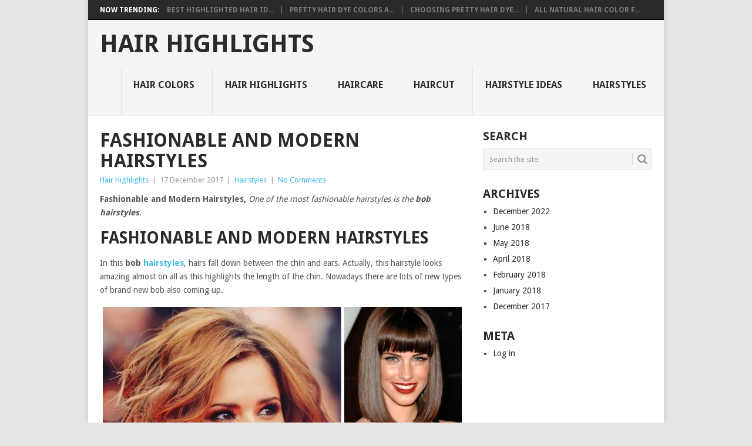

--- FILE ---
content_type: text/html; charset=UTF-8
request_url: https://hairhighlights.net/fashionable-and-modern-hairstyles/
body_size: 12767
content:
<!DOCTYPE html><html lang="en-US"><head><meta charset="UTF-8"><link rel="preconnect" href="https://fonts.gstatic.com/" crossorigin /><script>WebFontConfig={google:{families:["Droid Sans:400,700:latin-ext"]}};if ( typeof WebFont === "object" && typeof WebFont.load === "function" ) { WebFont.load( WebFontConfig ); }</script><script data-optimized="1" src="https://hairhighlights.net/wp-content/plugins/litespeed-cache/assets/js/webfontloader.min.js"></script><link data-optimized="2" rel="stylesheet" href="https://hairhighlights.net/wp-content/litespeed/css/689f9fe021e5f9689de9e1b937151201.css?ver=19e88" /><meta name="viewport" content="width=device-width, initial-scale=1"><link rel="profile" href="http://gmpg.org/xfn/11"><link rel="pingback" href="https://hairhighlights.net/xmlrpc.php"><meta name='robots' content='index, follow, max-image-preview:large, max-snippet:-1, max-video-preview:-1' /><title>Fashionable and Modern Hairstyles | Hair Highlights</title><meta name="description" content="Fashionable and Modern Hairstyles, One of the most fashionable hairstyles is the bob hairstyles. Fashionable and Modern Hairstyles In this bob hairstyles," /><link rel="canonical" href="https://hairhighlights.net/fashionable-and-modern-hairstyles/" /><meta property="og:locale" content="en_US" /><meta property="og:type" content="article" /><meta property="og:title" content="Fashionable and Modern Hairstyles | Hair Highlights" /><meta property="og:description" content="Fashionable and Modern Hairstyles, One of the most fashionable hairstyles is the bob hairstyles. Fashionable and Modern Hairstyles In this bob hairstyles," /><meta property="og:url" content="https://hairhighlights.net/fashionable-and-modern-hairstyles/" /><meta property="og:site_name" content="Hair Highlights" /><meta property="article:author" content="https://www.facebook.com/HairHighlightsNet" /><meta property="article:published_time" content="2017-12-17T18:08:20+00:00" /><meta property="og:image" content="https://hairhighlights.net/wp-content/uploads/2017/12/Fashionable-and-Modern-Hairstyles3.jpg" /><meta property="og:image:width" content="1200" /><meta property="og:image:height" content="1200" /><meta property="og:image:type" content="image/jpeg" /><meta name="author" content="Hair Highlights" /><meta name="twitter:card" content="summary_large_image" /><meta name="twitter:creator" content="@Hairhighlightss" /><meta name="twitter:label1" content="Written by" /><meta name="twitter:data1" content="Hair Highlights" /><meta name="twitter:label2" content="Est. reading time" /><meta name="twitter:data2" content="1 minute" /> <script type="application/ld+json" class="yoast-schema-graph">{"@context":"https://schema.org","@graph":[{"@type":"WebPage","@id":"https://hairhighlights.net/fashionable-and-modern-hairstyles/","url":"https://hairhighlights.net/fashionable-and-modern-hairstyles/","name":"Fashionable and Modern Hairstyles | Hair Highlights","isPartOf":{"@id":"https://hairhighlights.net/#website"},"primaryImageOfPage":{"@id":"https://hairhighlights.net/fashionable-and-modern-hairstyles/#primaryimage"},"image":{"@id":"https://hairhighlights.net/fashionable-and-modern-hairstyles/#primaryimage"},"thumbnailUrl":"https://hairhighlights.net/wp-content/uploads/2017/12/Fashionable-and-Modern-Hairstyles3.jpg","datePublished":"2017-12-17T18:08:20+00:00","dateModified":"2017-12-17T18:08:20+00:00","author":{"@id":"https://hairhighlights.net/#/schema/person/a15242b53145d2cc6c0f569153c45469"},"description":"Fashionable and Modern Hairstyles, One of the most fashionable hairstyles is the bob hairstyles. Fashionable and Modern Hairstyles In this bob hairstyles,","breadcrumb":{"@id":"https://hairhighlights.net/fashionable-and-modern-hairstyles/#breadcrumb"},"inLanguage":"en-US","potentialAction":[{"@type":"ReadAction","target":["https://hairhighlights.net/fashionable-and-modern-hairstyles/"]}]},{"@type":"ImageObject","inLanguage":"en-US","@id":"https://hairhighlights.net/fashionable-and-modern-hairstyles/#primaryimage","url":"https://hairhighlights.net/wp-content/uploads/2017/12/Fashionable-and-Modern-Hairstyles3.jpg","contentUrl":"https://hairhighlights.net/wp-content/uploads/2017/12/Fashionable-and-Modern-Hairstyles3.jpg","width":"1200","height":"1200","caption":"Fashionable and Modern Hairstyles"},{"@type":"BreadcrumbList","@id":"https://hairhighlights.net/fashionable-and-modern-hairstyles/#breadcrumb","itemListElement":[{"@type":"ListItem","position":1,"name":"Home","item":"https://hairhighlights.net/"},{"@type":"ListItem","position":2,"name":"Fashionable and Modern Hairstyles"}]},{"@type":"WebSite","@id":"https://hairhighlights.net/#website","url":"https://hairhighlights.net/","name":"Hair Highlights","description":"Hair Styles And Hair Highlights","potentialAction":[{"@type":"SearchAction","target":{"@type":"EntryPoint","urlTemplate":"https://hairhighlights.net/?s={search_term_string}"},"query-input":"required name=search_term_string"}],"inLanguage":"en-US"},{"@type":"Person","@id":"https://hairhighlights.net/#/schema/person/a15242b53145d2cc6c0f569153c45469","name":"Hair Highlights","image":{"@type":"ImageObject","inLanguage":"en-US","@id":"https://hairhighlights.net/#/schema/person/image/","url":"https://secure.gravatar.com/avatar/d9ee94f7bba71bcc653b19cd911b0536?s=96&d=mm&r=g","contentUrl":"https://secure.gravatar.com/avatar/d9ee94f7bba71bcc653b19cd911b0536?s=96&d=mm&r=g","caption":"Hair Highlights"},"sameAs":["https://hairhighlights.net/","https://www.facebook.com/HairHighlightsNet","https://twitter.com/@Hairhighlightss"]}]}</script> <link rel='dns-prefetch' href='//fonts.googleapis.com' /><link rel="alternate" type="application/rss+xml" title="Hair Highlights &raquo; Feed" href="https://hairhighlights.net/feed/" /><link rel="alternate" type="application/rss+xml" title="Hair Highlights &raquo; Comments Feed" href="https://hairhighlights.net/comments/feed/" /><link rel="alternate" type="application/rss+xml" title="Hair Highlights &raquo; Fashionable and Modern Hairstyles Comments Feed" href="https://hairhighlights.net/fashionable-and-modern-hairstyles/feed/" />
 <script
				src="//www.googletagmanager.com/gtag/js?id=UA-149472100-2"  data-cfasync="false" data-wpfc-render="false" type="text/javascript" async></script> <script data-cfasync="false" data-wpfc-render="false" type="text/javascript">var mi_version = '8.11.0';
				var mi_track_user = true;
				var mi_no_track_reason = '';
				
								var disableStrs = [
															'ga-disable-UA-149472100-2',
									];

				/* Function to detect opted out users */
				function __gtagTrackerIsOptedOut() {
					for (var index = 0; index < disableStrs.length; index++) {
						if (document.cookie.indexOf(disableStrs[index] + '=true') > -1) {
							return true;
						}
					}

					return false;
				}

				/* Disable tracking if the opt-out cookie exists. */
				if (__gtagTrackerIsOptedOut()) {
					for (var index = 0; index < disableStrs.length; index++) {
						window[disableStrs[index]] = true;
					}
				}

				/* Opt-out function */
				function __gtagTrackerOptout() {
					for (var index = 0; index < disableStrs.length; index++) {
						document.cookie = disableStrs[index] + '=true; expires=Thu, 31 Dec 2099 23:59:59 UTC; path=/';
						window[disableStrs[index]] = true;
					}
				}

				if ('undefined' === typeof gaOptout) {
					function gaOptout() {
						__gtagTrackerOptout();
					}
				}
								window.dataLayer = window.dataLayer || [];

				window.MonsterInsightsDualTracker = {
					helpers: {},
					trackers: {},
				};
				if (mi_track_user) {
					function __gtagDataLayer() {
						dataLayer.push(arguments);
					}

					function __gtagTracker(type, name, parameters) {
						if (!parameters) {
							parameters = {};
						}

						if (parameters.send_to) {
							__gtagDataLayer.apply(null, arguments);
							return;
						}

						if (type === 'event') {
							
														parameters.send_to = monsterinsights_frontend.ua;
							__gtagDataLayer(type, name, parameters);
													} else {
							__gtagDataLayer.apply(null, arguments);
						}
					}

					__gtagTracker('js', new Date());
					__gtagTracker('set', {
						'developer_id.dZGIzZG': true,
											});
															__gtagTracker('config', 'UA-149472100-2', {"forceSSL":"true","link_attribution":"true"} );
										window.gtag = __gtagTracker;										(function () {
						/* https://developers.google.com/analytics/devguides/collection/analyticsjs/ */
						/* ga and __gaTracker compatibility shim. */
						var noopfn = function () {
							return null;
						};
						var newtracker = function () {
							return new Tracker();
						};
						var Tracker = function () {
							return null;
						};
						var p = Tracker.prototype;
						p.get = noopfn;
						p.set = noopfn;
						p.send = function () {
							var args = Array.prototype.slice.call(arguments);
							args.unshift('send');
							__gaTracker.apply(null, args);
						};
						var __gaTracker = function () {
							var len = arguments.length;
							if (len === 0) {
								return;
							}
							var f = arguments[len - 1];
							if (typeof f !== 'object' || f === null || typeof f.hitCallback !== 'function') {
								if ('send' === arguments[0]) {
									var hitConverted, hitObject = false, action;
									if ('event' === arguments[1]) {
										if ('undefined' !== typeof arguments[3]) {
											hitObject = {
												'eventAction': arguments[3],
												'eventCategory': arguments[2],
												'eventLabel': arguments[4],
												'value': arguments[5] ? arguments[5] : 1,
											}
										}
									}
									if ('pageview' === arguments[1]) {
										if ('undefined' !== typeof arguments[2]) {
											hitObject = {
												'eventAction': 'page_view',
												'page_path': arguments[2],
											}
										}
									}
									if (typeof arguments[2] === 'object') {
										hitObject = arguments[2];
									}
									if (typeof arguments[5] === 'object') {
										Object.assign(hitObject, arguments[5]);
									}
									if ('undefined' !== typeof arguments[1].hitType) {
										hitObject = arguments[1];
										if ('pageview' === hitObject.hitType) {
											hitObject.eventAction = 'page_view';
										}
									}
									if (hitObject) {
										action = 'timing' === arguments[1].hitType ? 'timing_complete' : hitObject.eventAction;
										hitConverted = mapArgs(hitObject);
										__gtagTracker('event', action, hitConverted);
									}
								}
								return;
							}

							function mapArgs(args) {
								var arg, hit = {};
								var gaMap = {
									'eventCategory': 'event_category',
									'eventAction': 'event_action',
									'eventLabel': 'event_label',
									'eventValue': 'event_value',
									'nonInteraction': 'non_interaction',
									'timingCategory': 'event_category',
									'timingVar': 'name',
									'timingValue': 'value',
									'timingLabel': 'event_label',
									'page': 'page_path',
									'location': 'page_location',
									'title': 'page_title',
								};
								for (arg in args) {
																		if (!(!args.hasOwnProperty(arg) || !gaMap.hasOwnProperty(arg))) {
										hit[gaMap[arg]] = args[arg];
									} else {
										hit[arg] = args[arg];
									}
								}
								return hit;
							}

							try {
								f.hitCallback();
							} catch (ex) {
							}
						};
						__gaTracker.create = newtracker;
						__gaTracker.getByName = newtracker;
						__gaTracker.getAll = function () {
							return [];
						};
						__gaTracker.remove = noopfn;
						__gaTracker.loaded = true;
						window['__gaTracker'] = __gaTracker;
					})();
									} else {
										console.log("");
					(function () {
						function __gtagTracker() {
							return null;
						}

						window['__gtagTracker'] = __gtagTracker;
						window['gtag'] = __gtagTracker;
					})();
									}</script>  <script data-optimized="1" type="text/javascript">window._wpemojiSettings={"baseUrl":"https:\/\/s.w.org\/images\/core\/emoji\/14.0.0\/72x72\/","ext":".png","svgUrl":"https:\/\/s.w.org\/images\/core\/emoji\/14.0.0\/svg\/","svgExt":".svg","source":{"concatemoji":"https:\/\/hairhighlights.net\/wp-includes\/js\/wp-emoji-release.min.js"}};
/*! This file is auto-generated */
!function(e,a,t){var n,r,o,i=a.createElement("canvas"),p=i.getContext&&i.getContext("2d");function s(e,t){var a=String.fromCharCode,e=(p.clearRect(0,0,i.width,i.height),p.fillText(a.apply(this,e),0,0),i.toDataURL());return p.clearRect(0,0,i.width,i.height),p.fillText(a.apply(this,t),0,0),e===i.toDataURL()}function c(e){var t=a.createElement("script");t.src=e,t.defer=t.type="text/javascript",a.getElementsByTagName("head")[0].appendChild(t)}for(o=Array("flag","emoji"),t.supports={everything:!0,everythingExceptFlag:!0},r=0;r<o.length;r++)t.supports[o[r]]=function(e){if(p&&p.fillText)switch(p.textBaseline="top",p.font="600 32px Arial",e){case"flag":return s([127987,65039,8205,9895,65039],[127987,65039,8203,9895,65039])?!1:!s([55356,56826,55356,56819],[55356,56826,8203,55356,56819])&&!s([55356,57332,56128,56423,56128,56418,56128,56421,56128,56430,56128,56423,56128,56447],[55356,57332,8203,56128,56423,8203,56128,56418,8203,56128,56421,8203,56128,56430,8203,56128,56423,8203,56128,56447]);case"emoji":return!s([129777,127995,8205,129778,127999],[129777,127995,8203,129778,127999])}return!1}(o[r]),t.supports.everything=t.supports.everything&&t.supports[o[r]],"flag"!==o[r]&&(t.supports.everythingExceptFlag=t.supports.everythingExceptFlag&&t.supports[o[r]]);t.supports.everythingExceptFlag=t.supports.everythingExceptFlag&&!t.supports.flag,t.DOMReady=!1,t.readyCallback=function(){t.DOMReady=!0},t.supports.everything||(n=function(){t.readyCallback()},a.addEventListener?(a.addEventListener("DOMContentLoaded",n,!1),e.addEventListener("load",n,!1)):(e.attachEvent("onload",n),a.attachEvent("onreadystatechange",function(){"complete"===a.readyState&&t.readyCallback()})),(e=t.source||{}).concatemoji?c(e.concatemoji):e.wpemoji&&e.twemoji&&(c(e.twemoji),c(e.wpemoji)))}(window,document,window._wpemojiSettings)</script> <script type='text/javascript' src='https://hairhighlights.net/wp-content/plugins/google-analytics-for-wordpress/assets/js/frontend-gtag.min.js' id='monsterinsights-frontend-script-js'></script> <script data-cfasync="false" data-wpfc-render="false" type="text/javascript" id='monsterinsights-frontend-script-js-extra'>/*  */
var monsterinsights_frontend = {"js_events_tracking":"true","download_extensions":"doc,pdf,ppt,zip,xls,docx,pptx,xlsx","inbound_paths":"[{\"path\":\"\\\/go\\\/\",\"label\":\"affiliate\"},{\"path\":\"\\\/recommend\\\/\",\"label\":\"affiliate\"}]","home_url":"https:\/\/hairhighlights.net","hash_tracking":"false","ua":"UA-149472100-2","v4_id":""};/*  */</script> <script type='text/javascript' src='https://hairhighlights.net/wp-includes/js/jquery/jquery.min.js' id='jquery-core-js'></script> <script data-optimized="1" type='text/javascript' src='https://hairhighlights.net/wp-content/litespeed/js/ad7539f3481894ac0e4fe735cee12c9d.js?ver=12c9d' id='jquery-migrate-js'></script> <script data-optimized="1" type='text/javascript' src='https://hairhighlights.net/wp-content/litespeed/js/cb7c3128efa3855fa117296a26fc86ff.js?ver=c86ff' id='point-customscripts-js'></script> <link rel="https://api.w.org/" href="https://hairhighlights.net/wp-json/" /><link rel="alternate" type="application/json" href="https://hairhighlights.net/wp-json/wp/v2/posts/1220" /><link rel="EditURI" type="application/rsd+xml" title="RSD" href="https://hairhighlights.net/xmlrpc.php?rsd" /><link rel="wlwmanifest" type="application/wlwmanifest+xml" href="https://hairhighlights.net/wp-includes/wlwmanifest.xml" /><meta name="generator" content="WordPress 6.1.1" /><link rel='shortlink' href='https://hairhighlights.net/?p=1220' /><link rel="alternate" type="application/json+oembed" href="https://hairhighlights.net/wp-json/oembed/1.0/embed?url=https%3A%2F%2Fhairhighlights.net%2Ffashionable-and-modern-hairstyles%2F" /><link rel="alternate" type="text/xml+oembed" href="https://hairhighlights.net/wp-json/oembed/1.0/embed?url=https%3A%2F%2Fhairhighlights.net%2Ffashionable-and-modern-hairstyles%2F&#038;format=xml" /> <script data-ad-client="ca-pub-8573275224650027" async src="https://pagead2.googlesyndication.com/pagead/js/adsbygoogle.js"></script> <link rel="icon" href="https://hairhighlights.net/wp-content/uploads/2020/04/cropped-hairhighlights-icon-white-32x32.jpg" sizes="32x32" /><link rel="icon" href="https://hairhighlights.net/wp-content/uploads/2020/04/cropped-hairhighlights-icon-white-192x192.jpg" sizes="192x192" /><link rel="apple-touch-icon" href="https://hairhighlights.net/wp-content/uploads/2020/04/cropped-hairhighlights-icon-white-180x180.jpg" /><meta name="msapplication-TileImage" content="https://hairhighlights.net/wp-content/uploads/2020/04/cropped-hairhighlights-icon-white-270x270.jpg" /></head><body id="blog" class="post-template-default single single-post postid-1220 single-format-standard wp-embed-responsive "><div class="main-container clear"><div class="trending-articles"><ul><li class="firstlink">Now Trending:</li><li class="trendingPost">
<a href="https://hairhighlights.net/best-highlighted-hair-ideas/" title="Best Highlighted Hair Ideas" rel="bookmark">Best Highlighted Hair Id...</a></li><li class="trendingPost">
<a href="https://hairhighlights.net/pretty-hair-dye-colors-as-highlights-lend-you-glamour/" title="Pretty Hair Dye Colors as Highlights Lend You Glamour" rel="bookmark">Pretty Hair Dye Colors a...</a></li><li class="trendingPost">
<a href="https://hairhighlights.net/choosing-pretty-hair-dye-colors-for-aging-hair/" title="Choosing Pretty Hair Dye Colors for Aging Hair" rel="bookmark">Choosing Pretty Hair Dye...</a></li><li class="trendingPost">
<a href="https://hairhighlights.net/all-natural-hair-color-for-short-black-hair/" title="All Natural Hair Color for Short Black Hair" rel="bookmark">All Natural Hair Color f...</a></li></ul></div><header id="masthead" class="site-header" role="banner"><div class="site-branding"><h2 id="logo" class="text-logo" itemprop="headline">
<a href="https://hairhighlights.net">Hair Highlights</a></h2>
<a href="#" id="pull" class="toggle-mobile-menu">Menu</a><div class="primary-navigation"><nav id="navigation" class="mobile-menu-wrapper" role="navigation"><ul class="menu clearfix"><li class="cat-item cat-item-85"><a href="https://hairhighlights.net/hair-colors/">Hair Colors</a></li><li class="cat-item cat-item-86"><a href="https://hairhighlights.net/hair-highlights/">Hair Highlights</a></li><li class="cat-item cat-item-88"><a href="https://hairhighlights.net/haircare/">Haircare</a></li><li class="cat-item cat-item-84"><a href="https://hairhighlights.net/haircut/">Haircut</a></li><li class="cat-item cat-item-87"><a href="https://hairhighlights.net/hairstyle-ideas/">Hairstyle ideas</a></li><li class="cat-item cat-item-73"><a href="https://hairhighlights.net/hairstyles/">Hairstyles</a><ul class='children'><li class="cat-item cat-item-80"><a href="https://hairhighlights.net/hairstyles/kids-hairstyles/">Kids Hairstyles</a></li><li class="cat-item cat-item-74"><a href="https://hairhighlights.net/hairstyles/long-hairstyles/">Long Hairstyles</a></li><li class="cat-item cat-item-75"><a href="https://hairhighlights.net/hairstyles/medium-hairstyles/">Medium Hairstyles</a></li><li class="cat-item cat-item-79"><a href="https://hairhighlights.net/hairstyles/mens-hairstyles/">Mens Hairstyles</a></li><li class="cat-item cat-item-77"><a href="https://hairhighlights.net/hairstyles/short-hairstyles/">Short Hairstyles</a></li></ul></li></ul></nav></div></div></header><div id="page" class="single clear"><div class="content"><article class="article"><div id="post-1220" class="post post-1220 type-post status-publish format-standard has-post-thumbnail hentry category-hairstyles"><div class="single_post"><header><h1 class="title single-title">Fashionable and Modern Hairstyles</h1><div class="post-info"><span class="theauthor"><a href="https://hairhighlights.net/author/admin/" title="Posts by Hair Highlights" rel="author">Hair Highlights</a></span> | <span class="thetime">17 December 2017</span> | <span class="thecategory"><a href="https://hairhighlights.net/hairstyles/" rel="category tag">Hairstyles</a></span> | <span class="thecomment"><a href="https://hairhighlights.net/fashionable-and-modern-hairstyles/#respond">No Comments</a></span></div></header><div class="post-single-content box mark-links"><p><strong>Fashionable and Modern Hairstyles, </strong><em>One of the most fashionable hairstyles is the <strong>bob hairstyles</strong>.</em></p><h1>Fashionable and Modern Hairstyles</h1><p>In this <strong>bob <a href="https://hairhighlights.net/hairstyles/">hairstyles</a></strong>, hairs fall down between the chin and ears. Actually, this hairstyle looks amazing almost on all as this highlights the length of the chin. Nowadays there are lots of new types of brand new bob also coming up.</p><figure id="attachment_1223" aria-describedby="caption-attachment-1223" style="width: 1200px" class="wp-caption aligncenter"><img data-lazyloaded="1" src="[data-uri]" decoding="async" class="size-full wp-image-1223" data-src="https://hairhighlights.net/wp-content/uploads/2017/12/Fashionable-and-Modern-Hairstyles.jpg" alt="Fashionable and Modern Hairstyles" width="1200" height="1200" data-srcset="https://hairhighlights.net/wp-content/uploads/2017/12/Fashionable-and-Modern-Hairstyles.jpg 1200w, https://hairhighlights.net/wp-content/uploads/2017/12/Fashionable-and-Modern-Hairstyles-150x150.jpg 150w, https://hairhighlights.net/wp-content/uploads/2017/12/Fashionable-and-Modern-Hairstyles-300x300.jpg 300w, https://hairhighlights.net/wp-content/uploads/2017/12/Fashionable-and-Modern-Hairstyles-768x768.jpg 768w, https://hairhighlights.net/wp-content/uploads/2017/12/Fashionable-and-Modern-Hairstyles-1024x1024.jpg 1024w" data-sizes="(max-width: 1200px) 100vw, 1200px" /><noscript><img decoding="async" class="size-full wp-image-1223" src="https://hairhighlights.net/wp-content/uploads/2017/12/Fashionable-and-Modern-Hairstyles.jpg" alt="Fashionable and Modern Hairstyles" width="1200" height="1200" srcset="https://hairhighlights.net/wp-content/uploads/2017/12/Fashionable-and-Modern-Hairstyles.jpg 1200w, https://hairhighlights.net/wp-content/uploads/2017/12/Fashionable-and-Modern-Hairstyles-150x150.jpg 150w, https://hairhighlights.net/wp-content/uploads/2017/12/Fashionable-and-Modern-Hairstyles-300x300.jpg 300w, https://hairhighlights.net/wp-content/uploads/2017/12/Fashionable-and-Modern-Hairstyles-768x768.jpg 768w, https://hairhighlights.net/wp-content/uploads/2017/12/Fashionable-and-Modern-Hairstyles-1024x1024.jpg 1024w" sizes="(max-width: 1200px) 100vw, 1200px" /></noscript><figcaption id="caption-attachment-1223" class="wp-caption-text">Fashionable and Modern Hairstyles</figcaption></figure><h2>Some popular bob that you can use</h2><p>Basically, this hairstyle is very easy to style and manage. Every age and face shape flattered with this hairstyle. At present days there are some popular bob haircuts. They are as follows.</p><figure id="attachment_1225" aria-describedby="caption-attachment-1225" style="width: 500px" class="wp-caption aligncenter"><img data-lazyloaded="1" src="[data-uri]" decoding="async" class="size-full wp-image-1225" data-src="https://hairhighlights.net/wp-content/uploads/2017/12/Fashionable-and-Modern-Hairstyles1.jpg" alt="Fashionable and Modern Hairstyles" width="500" height="333" data-srcset="https://hairhighlights.net/wp-content/uploads/2017/12/Fashionable-and-Modern-Hairstyles1.jpg 500w, https://hairhighlights.net/wp-content/uploads/2017/12/Fashionable-and-Modern-Hairstyles1-300x200.jpg 300w" data-sizes="(max-width: 500px) 100vw, 500px" /><noscript><img decoding="async" class="size-full wp-image-1225" src="https://hairhighlights.net/wp-content/uploads/2017/12/Fashionable-and-Modern-Hairstyles1.jpg" alt="Fashionable and Modern Hairstyles" width="500" height="333" srcset="https://hairhighlights.net/wp-content/uploads/2017/12/Fashionable-and-Modern-Hairstyles1.jpg 500w, https://hairhighlights.net/wp-content/uploads/2017/12/Fashionable-and-Modern-Hairstyles1-300x200.jpg 300w" sizes="(max-width: 500px) 100vw, 500px" /></noscript><figcaption id="caption-attachment-1225" class="wp-caption-text">Fashionable and Modern Hairstyles</figcaption></figure><p><strong>Classic</strong></p><p>Still, the classic bob is popular. Among all the bob styles this hairstyle has only the bangs features. The bang is actually very short at the eyebrow. At the chin, the hair is usually right. The easy style makes it popular for the women who have naturally straight hair.</p><figure id="attachment_1227" aria-describedby="caption-attachment-1227" style="width: 736px" class="wp-caption aligncenter"><img data-lazyloaded="1" src="[data-uri]" decoding="async" class="size-full wp-image-1227" data-src="https://hairhighlights.net/wp-content/uploads/2017/12/Fashionable-and-Modern-Hairstyles2.jpg" alt="Fashionable and Modern Hairstyles" width="736" height="710" data-srcset="https://hairhighlights.net/wp-content/uploads/2017/12/Fashionable-and-Modern-Hairstyles2.jpg 736w, https://hairhighlights.net/wp-content/uploads/2017/12/Fashionable-and-Modern-Hairstyles2-300x289.jpg 300w" data-sizes="(max-width: 736px) 100vw, 736px" /><noscript><img decoding="async" class="size-full wp-image-1227" src="https://hairhighlights.net/wp-content/uploads/2017/12/Fashionable-and-Modern-Hairstyles2.jpg" alt="Fashionable and Modern Hairstyles" width="736" height="710" srcset="https://hairhighlights.net/wp-content/uploads/2017/12/Fashionable-and-Modern-Hairstyles2.jpg 736w, https://hairhighlights.net/wp-content/uploads/2017/12/Fashionable-and-Modern-Hairstyles2-300x289.jpg 300w" sizes="(max-width: 736px) 100vw, 736px" /></noscript><figcaption id="caption-attachment-1227" class="wp-caption-text">Fashionable and Modern Hairstyles</figcaption></figure><p><strong>The side sweep</strong></p><p>At present this is the one of the popular bob styles. This haircut is best for the women’s having naturally straight hair. The front hair is cut longer than the back hair. But in this side sweep, bob cut no bangs are there. If there are any layers then that is a long layer. This style is suitable for the young and older women.</p><div class="tags"></div></div><div class="related-posts"><h3>Related Posts</h3><div class="postauthor-top"><ul><li class=" rpexcerpt1 ">
<a class="relatedthumb" href="https://hairhighlights.net/know-some-tips-to-maintain-your-natural-hair/" rel="bookmark" title="Know some tips to Maintain your Natural Hair">
<span class="rthumb">
<img data-lazyloaded="1" src="[data-uri]" width="60" height="40" data-src="https://hairhighlights.net/wp-content/uploads/2017/12/Know-some-tips-to-Maintain-your-Natural-Hair2.jpg" class="attachment-widgetthumb size-widgetthumb wp-post-image" alt="Know some tips to Maintain your Natural Hair" decoding="async" title="" data-srcset="https://hairhighlights.net/wp-content/uploads/2017/12/Know-some-tips-to-Maintain-your-Natural-Hair2.jpg 534w, https://hairhighlights.net/wp-content/uploads/2017/12/Know-some-tips-to-Maintain-your-Natural-Hair2-300x200.jpg 300w" data-sizes="(max-width: 60px) 100vw, 60px" /><noscript><img width="60" height="40" src="https://hairhighlights.net/wp-content/uploads/2017/12/Know-some-tips-to-Maintain-your-Natural-Hair2.jpg" class="attachment-widgetthumb size-widgetthumb wp-post-image" alt="Know some tips to Maintain your Natural Hair" decoding="async" title="" srcset="https://hairhighlights.net/wp-content/uploads/2017/12/Know-some-tips-to-Maintain-your-Natural-Hair2.jpg 534w, https://hairhighlights.net/wp-content/uploads/2017/12/Know-some-tips-to-Maintain-your-Natural-Hair2-300x200.jpg 300w" sizes="(max-width: 60px) 100vw, 60px" /></noscript>													</span>
<span>
Know some tips to Maintain your Natural Hair													</span>
</a><div class="meta">
<a href="https://hairhighlights.net/know-some-tips-to-maintain-your-natural-hair/#respond" rel="nofollow">No Comments</a> | <span class="thetime">Dec 17, 2017</span></div></li><li class=" rpexcerpt2 last">
<a class="relatedthumb" href="https://hairhighlights.net/brunette-celebrity-hairstyles/" rel="bookmark" title="Brunette Celebrity Hairstyles">
<span class="rthumb">
<img data-lazyloaded="1" src="[data-uri]" width="60" height="44" data-src="https://hairhighlights.net/wp-content/uploads/2017/12/Brunette-Celebrity-Hairstyles4.jpg" class="attachment-widgetthumb size-widgetthumb wp-post-image" alt="Brunette Celebrity Hairstyles" decoding="async" title="" loading="lazy" data-srcset="https://hairhighlights.net/wp-content/uploads/2017/12/Brunette-Celebrity-Hairstyles4.jpg 570w, https://hairhighlights.net/wp-content/uploads/2017/12/Brunette-Celebrity-Hairstyles4-300x218.jpg 300w" data-sizes="(max-width: 60px) 100vw, 60px" /><noscript><img width="60" height="44" src="https://hairhighlights.net/wp-content/uploads/2017/12/Brunette-Celebrity-Hairstyles4.jpg" class="attachment-widgetthumb size-widgetthumb wp-post-image" alt="Brunette Celebrity Hairstyles" decoding="async" title="" loading="lazy" srcset="https://hairhighlights.net/wp-content/uploads/2017/12/Brunette-Celebrity-Hairstyles4.jpg 570w, https://hairhighlights.net/wp-content/uploads/2017/12/Brunette-Celebrity-Hairstyles4-300x218.jpg 300w" sizes="(max-width: 60px) 100vw, 60px" /></noscript>													</span>
<span>
Brunette Celebrity Hairstyles													</span>
</a><div class="meta">
<a href="https://hairhighlights.net/brunette-celebrity-hairstyles/#respond" rel="nofollow">No Comments</a> | <span class="thetime">Dec 20, 2017</span></div></li><li class=" rpexcerpt3 ">
<a class="relatedthumb" href="https://hairhighlights.net/bridal-long-hairstyles-updo-for-bridesmaids/" rel="bookmark" title="Bridal Long Hairstyles Updo for Bridesmaids">
<span class="rthumb">
<img data-lazyloaded="1" src="[data-uri]" width="60" height="34" data-src="https://hairhighlights.net/wp-content/uploads/2017/12/Bridal-Long-Hairstyles-Updo-for-Bridesmaids3.jpg" class="attachment-widgetthumb size-widgetthumb wp-post-image" alt="Bridal Long Hairstyles Updo for Bridesmaids" decoding="async" title="" loading="lazy" data-srcset="https://hairhighlights.net/wp-content/uploads/2017/12/Bridal-Long-Hairstyles-Updo-for-Bridesmaids3.jpg 1280w, https://hairhighlights.net/wp-content/uploads/2017/12/Bridal-Long-Hairstyles-Updo-for-Bridesmaids3-300x169.jpg 300w, https://hairhighlights.net/wp-content/uploads/2017/12/Bridal-Long-Hairstyles-Updo-for-Bridesmaids3-768x432.jpg 768w, https://hairhighlights.net/wp-content/uploads/2017/12/Bridal-Long-Hairstyles-Updo-for-Bridesmaids3-1024x576.jpg 1024w, https://hairhighlights.net/wp-content/uploads/2017/12/Bridal-Long-Hairstyles-Updo-for-Bridesmaids3-255x150.jpg 255w, https://hairhighlights.net/wp-content/uploads/2017/12/Bridal-Long-Hairstyles-Updo-for-Bridesmaids3-282x160.jpg 282w, https://hairhighlights.net/wp-content/uploads/2017/12/Bridal-Long-Hairstyles-Updo-for-Bridesmaids3-578x316.jpg 578w, https://hairhighlights.net/wp-content/uploads/2017/12/Bridal-Long-Hairstyles-Updo-for-Bridesmaids3-274x150.jpg 274w, https://hairhighlights.net/wp-content/uploads/2017/12/Bridal-Long-Hairstyles-Updo-for-Bridesmaids3-275x150.jpg 275w" data-sizes="(max-width: 60px) 100vw, 60px" /><noscript><img width="60" height="34" src="https://hairhighlights.net/wp-content/uploads/2017/12/Bridal-Long-Hairstyles-Updo-for-Bridesmaids3.jpg" class="attachment-widgetthumb size-widgetthumb wp-post-image" alt="Bridal Long Hairstyles Updo for Bridesmaids" decoding="async" title="" loading="lazy" srcset="https://hairhighlights.net/wp-content/uploads/2017/12/Bridal-Long-Hairstyles-Updo-for-Bridesmaids3.jpg 1280w, https://hairhighlights.net/wp-content/uploads/2017/12/Bridal-Long-Hairstyles-Updo-for-Bridesmaids3-300x169.jpg 300w, https://hairhighlights.net/wp-content/uploads/2017/12/Bridal-Long-Hairstyles-Updo-for-Bridesmaids3-768x432.jpg 768w, https://hairhighlights.net/wp-content/uploads/2017/12/Bridal-Long-Hairstyles-Updo-for-Bridesmaids3-1024x576.jpg 1024w, https://hairhighlights.net/wp-content/uploads/2017/12/Bridal-Long-Hairstyles-Updo-for-Bridesmaids3-255x150.jpg 255w, https://hairhighlights.net/wp-content/uploads/2017/12/Bridal-Long-Hairstyles-Updo-for-Bridesmaids3-282x160.jpg 282w, https://hairhighlights.net/wp-content/uploads/2017/12/Bridal-Long-Hairstyles-Updo-for-Bridesmaids3-578x316.jpg 578w, https://hairhighlights.net/wp-content/uploads/2017/12/Bridal-Long-Hairstyles-Updo-for-Bridesmaids3-274x150.jpg 274w, https://hairhighlights.net/wp-content/uploads/2017/12/Bridal-Long-Hairstyles-Updo-for-Bridesmaids3-275x150.jpg 275w" sizes="(max-width: 60px) 100vw, 60px" /></noscript>													</span>
<span>
Bridal Long Hairstyles Updo for Bridesmaids													</span>
</a><div class="meta">
<a href="https://hairhighlights.net/bridal-long-hairstyles-updo-for-bridesmaids/#respond" rel="nofollow">No Comments</a> | <span class="thetime">Dec 20, 2017</span></div></li><li class="last rpexcerpt4 last">
<a class="relatedthumb" href="https://hairhighlights.net/blonde-hairstyles-suits-who/" rel="bookmark" title="Blonde Hairstyles Suits Who">
<span class="rthumb">
<img data-lazyloaded="1" src="[data-uri]" width="60" height="30" data-src="https://hairhighlights.net/wp-content/uploads/2017/12/Blonde-Hairstyles-Suits-Who4.jpg" class="attachment-widgetthumb size-widgetthumb wp-post-image" alt="Blonde Hairstyles Suits Who" decoding="async" title="" loading="lazy" data-srcset="https://hairhighlights.net/wp-content/uploads/2017/12/Blonde-Hairstyles-Suits-Who4.jpg 1746w, https://hairhighlights.net/wp-content/uploads/2017/12/Blonde-Hairstyles-Suits-Who4-300x150.jpg 300w, https://hairhighlights.net/wp-content/uploads/2017/12/Blonde-Hairstyles-Suits-Who4-768x384.jpg 768w, https://hairhighlights.net/wp-content/uploads/2017/12/Blonde-Hairstyles-Suits-Who4-1024x511.jpg 1024w, https://hairhighlights.net/wp-content/uploads/2017/12/Blonde-Hairstyles-Suits-Who4-777x400.jpg 777w" data-sizes="(max-width: 60px) 100vw, 60px" /><noscript><img width="60" height="30" src="https://hairhighlights.net/wp-content/uploads/2017/12/Blonde-Hairstyles-Suits-Who4.jpg" class="attachment-widgetthumb size-widgetthumb wp-post-image" alt="Blonde Hairstyles Suits Who" decoding="async" title="" loading="lazy" srcset="https://hairhighlights.net/wp-content/uploads/2017/12/Blonde-Hairstyles-Suits-Who4.jpg 1746w, https://hairhighlights.net/wp-content/uploads/2017/12/Blonde-Hairstyles-Suits-Who4-300x150.jpg 300w, https://hairhighlights.net/wp-content/uploads/2017/12/Blonde-Hairstyles-Suits-Who4-768x384.jpg 768w, https://hairhighlights.net/wp-content/uploads/2017/12/Blonde-Hairstyles-Suits-Who4-1024x511.jpg 1024w, https://hairhighlights.net/wp-content/uploads/2017/12/Blonde-Hairstyles-Suits-Who4-777x400.jpg 777w" sizes="(max-width: 60px) 100vw, 60px" /></noscript>													</span>
<span>
Blonde Hairstyles Suits Who													</span>
</a><div class="meta">
<a href="https://hairhighlights.net/blonde-hairstyles-suits-who/#respond" rel="nofollow">No Comments</a> | <span class="thetime">Dec 18, 2017</span></div></li></ul></div></div><div class="postauthor-container"><h4>About The Author</h4><div class="postauthor">
<img data-lazyloaded="1" src="[data-uri]" alt='' data-src='https://secure.gravatar.com/avatar/d9ee94f7bba71bcc653b19cd911b0536?s=100&#038;d=mm&#038;r=g' data-srcset='https://secure.gravatar.com/avatar/d9ee94f7bba71bcc653b19cd911b0536?s=200&#038;d=mm&#038;r=g 2x' class='avatar avatar-100 photo' height='100' width='100' decoding='async'/><noscript><img alt='' src='https://secure.gravatar.com/avatar/d9ee94f7bba71bcc653b19cd911b0536?s=100&#038;d=mm&#038;r=g' srcset='https://secure.gravatar.com/avatar/d9ee94f7bba71bcc653b19cd911b0536?s=200&#038;d=mm&#038;r=g 2x' class='avatar avatar-100 photo' height='100' width='100' decoding='async'/></noscript><h5>Hair Highlights</h5><p></p></div></div></div></div><div class="bordersperator2"></div><div id="commentsAdd"><div id="respond" class="box m-t-6"><div id="respond" class="comment-respond"><h3 id="reply-title" class="comment-reply-title"><h4><span>Add a Comment</span></h4></h4> <small><a rel="nofollow" id="cancel-comment-reply-link" href="/fashionable-and-modern-hairstyles/#respond" style="display:none;">Cancel reply</a></small></h3><form action="https://hairhighlights.net/wp-comments-post.php" method="post" id="commentform" class="comment-form" novalidate><p class="comment-notes"><span id="email-notes">Your email address will not be published.</span> <span class="required-field-message">Required fields are marked <span class="required">*</span></span></p><p class="comment-form-comment"><label for="comment">Comment:<span class="required">*</span></label><textarea id="comment" name="comment" cols="45" rows="5" aria-required="true"></textarea></p><p class="comment-form-author"><label for="author">Name:<span class="required">*</span></label><input id="author" name="author" type="text" value="" size="30" /></p><p class="comment-form-email"><label for="email">Email Address:<span class="required">*</span></label><input id="email" name="email" type="text" value="" size="30" /></p><p class="comment-form-url"><label for="url">Website:</label><input id="url" name="url" type="text" value="" size="30" /></p><p class="comment-form-cookies-consent"><input id="wp-comment-cookies-consent" name="wp-comment-cookies-consent" type="checkbox" value="yes" /><label for="wp-comment-cookies-consent">Save my name, email, and website in this browser for the next time I comment.</label></p><p class="form-submit"><input name="submit" type="submit" id="submit" class="submit" value="Add Comment" /> <input type='hidden' name='comment_post_ID' value='1220' id='comment_post_ID' />
<input type='hidden' name='comment_parent' id='comment_parent' value='0' /></p><p style="display: none;"><input type="hidden" id="akismet_comment_nonce" name="akismet_comment_nonce" value="c25a53f364" /></p><p style="display: none !important;"><label>&#916;<textarea name="ak_hp_textarea" cols="45" rows="8" maxlength="100"></textarea></label><input type="hidden" id="ak_js_1" name="ak_js" value="243"/><script>document.getElementById("ak_js_1").setAttribute("value",(new Date()).getTime())</script></p></form></div><p class="akismet_comment_form_privacy_notice">This site uses Akismet to reduce spam. <a href="https://akismet.com/privacy/" target="_blank" rel="nofollow noopener">Learn how your comment data is processed</a>.</p></div></div></article><aside class="sidebar c-4-12"><div id="sidebars" class="sidebar"><div class="sidebar_list"><div id="sidebar-search" class="widget"><h3>Search</h3><div class="widget-wrap"><form method="get" id="searchform" class="search-form" action="https://hairhighlights.net" _lpchecked="1"><fieldset>
<input type="text" name="s" id="s" value="Search the site" onblur="if (this.value == '') {this.value = 'Search the site';}" onfocus="if (this.value == 'Search the site') {this.value = '';}" >
<button id="search-image" class="sbutton" type="submit" value="">
<i class="point-icon icon-search"></i>
</button></fieldset></form></div></div><div id="sidebar-archives" class="widget"><h3>Archives</h3><div class="widget-wrap"><ul><li><a href='https://hairhighlights.net/2022/12/'>December 2022</a></li><li><a href='https://hairhighlights.net/2018/06/'>June 2018</a></li><li><a href='https://hairhighlights.net/2018/05/'>May 2018</a></li><li><a href='https://hairhighlights.net/2018/04/'>April 2018</a></li><li><a href='https://hairhighlights.net/2018/02/'>February 2018</a></li><li><a href='https://hairhighlights.net/2018/01/'>January 2018</a></li><li><a href='https://hairhighlights.net/2017/12/'>December 2017</a></li></ul></div></div><div id="sidebar-meta" class="widget"><h3>Meta</h3><div class="widget-wrap"><ul><li><a rel="nofollow" href="https://hairhighlights.net/wp-login.php">Log in</a></li></ul></div></div></div></div></aside></div></div><footer><div class="carousel"><h3 class="frontTitle"><div class="latest"></div></h3><div class="excerpt">
<a href="https://hairhighlights.net/best-highlighted-hair-ideas/" title="Best Highlighted Hair Ideas" id="footer-thumbnail"><div><div class="hover"><i class="point-icon icon-zoom-in"></i></div>
<img data-lazyloaded="1" src="[data-uri]" width="94" height="130" data-src="https://hairhighlights.net/wp-content/uploads/2018/04/dark_hair_colors_deep_black_hair_colors5.jpg" class="attachment-carousel size-carousel wp-post-image" alt="dark hair colors" decoding="async" title="" loading="lazy" data-srcset="https://hairhighlights.net/wp-content/uploads/2018/04/dark_hair_colors_deep_black_hair_colors5.jpg 500w, https://hairhighlights.net/wp-content/uploads/2018/04/dark_hair_colors_deep_black_hair_colors5-216x300.jpg 216w" data-sizes="(max-width: 94px) 100vw, 94px" /><noscript><img width="94" height="130" src="https://hairhighlights.net/wp-content/uploads/2018/04/dark_hair_colors_deep_black_hair_colors5.jpg" class="attachment-carousel size-carousel wp-post-image" alt="dark hair colors" decoding="async" title="" loading="lazy" srcset="https://hairhighlights.net/wp-content/uploads/2018/04/dark_hair_colors_deep_black_hair_colors5.jpg 500w, https://hairhighlights.net/wp-content/uploads/2018/04/dark_hair_colors_deep_black_hair_colors5-216x300.jpg 216w" sizes="(max-width: 94px) 100vw, 94px" /></noscript></div><p class="footer-title">
<span class="featured-title">Best Highlighted Hair Ideas</span></p>
</a></div><div class="excerpt">
<a href="https://hairhighlights.net/pretty-hair-dye-colors-as-highlights-lend-you-glamour/" title="Pretty Hair Dye Colors as Highlights Lend You Glamour" id="footer-thumbnail"><div><div class="hover"><i class="point-icon icon-zoom-in"></i></div>
<img data-lazyloaded="1" src="[data-uri]" width="140" height="130" data-src="https://hairhighlights.net/wp-content/uploads/2018/06/Pretty-hair-dye-colors-as-Highlights-lend-you-glamour-140x130.jpg" class="attachment-carousel size-carousel wp-post-image" alt="Pretty Hair Dye Colors as Highlights Lend You Glamour" decoding="async" title="" loading="lazy" data-srcset="https://hairhighlights.net/wp-content/uploads/2018/06/Pretty-hair-dye-colors-as-Highlights-lend-you-glamour-140x130.jpg 140w, https://hairhighlights.net/wp-content/uploads/2018/06/Pretty-hair-dye-colors-as-Highlights-lend-you-glamour-60x57.jpg 60w" data-sizes="(max-width: 140px) 100vw, 140px" /><noscript><img width="140" height="130" src="https://hairhighlights.net/wp-content/uploads/2018/06/Pretty-hair-dye-colors-as-Highlights-lend-you-glamour-140x130.jpg" class="attachment-carousel size-carousel wp-post-image" alt="Pretty Hair Dye Colors as Highlights Lend You Glamour" decoding="async" title="" loading="lazy" srcset="https://hairhighlights.net/wp-content/uploads/2018/06/Pretty-hair-dye-colors-as-Highlights-lend-you-glamour-140x130.jpg 140w, https://hairhighlights.net/wp-content/uploads/2018/06/Pretty-hair-dye-colors-as-Highlights-lend-you-glamour-60x57.jpg 60w" sizes="(max-width: 140px) 100vw, 140px" /></noscript></div><p class="footer-title">
<span class="featured-title">Pretty Hair Dye Colors as Highlights Lend You Glamour</span></p>
</a></div><div class="excerpt">
<a href="https://hairhighlights.net/choosing-pretty-hair-dye-colors-for-aging-hair/" title="Choosing Pretty Hair Dye Colors for Aging Hair" id="footer-thumbnail"><div><div class="hover"><i class="point-icon icon-zoom-in"></i></div>
<img data-lazyloaded="1" src="[data-uri]" width="140" height="130" data-src="https://hairhighlights.net/wp-content/uploads/2018/05/Choosing-Pretty-hair-dye-colors-for-Aging-Hair-140x130.jpeg" class="attachment-carousel size-carousel wp-post-image" alt="Choosing Pretty Hair Dye Colors for Aging Hair" decoding="async" title="" loading="lazy" data-srcset="https://hairhighlights.net/wp-content/uploads/2018/05/Choosing-Pretty-hair-dye-colors-for-Aging-Hair-140x130.jpeg 140w, https://hairhighlights.net/wp-content/uploads/2018/05/Choosing-Pretty-hair-dye-colors-for-Aging-Hair-60x57.jpeg 60w" data-sizes="(max-width: 140px) 100vw, 140px" /><noscript><img width="140" height="130" src="https://hairhighlights.net/wp-content/uploads/2018/05/Choosing-Pretty-hair-dye-colors-for-Aging-Hair-140x130.jpeg" class="attachment-carousel size-carousel wp-post-image" alt="Choosing Pretty Hair Dye Colors for Aging Hair" decoding="async" title="" loading="lazy" srcset="https://hairhighlights.net/wp-content/uploads/2018/05/Choosing-Pretty-hair-dye-colors-for-Aging-Hair-140x130.jpeg 140w, https://hairhighlights.net/wp-content/uploads/2018/05/Choosing-Pretty-hair-dye-colors-for-Aging-Hair-60x57.jpeg 60w" sizes="(max-width: 140px) 100vw, 140px" /></noscript></div><p class="footer-title">
<span class="featured-title">Choosing Pretty Hair Dye Colors for Aging Hair</span></p>
</a></div><div class="excerpt">
<a href="https://hairhighlights.net/all-natural-hair-color-for-short-black-hair/" title="All Natural Hair Color for Short Black Hair" id="footer-thumbnail"><div><div class="hover"><i class="point-icon icon-zoom-in"></i></div>
<img data-lazyloaded="1" src="[data-uri]" width="140" height="54" data-src="https://hairhighlights.net/wp-content/uploads/2018/05/All-natural-hair-color-for-short-black-hair.jpg" class="attachment-carousel size-carousel wp-post-image" alt="All Natural Hair Color for Short Black Hair" decoding="async" title="" loading="lazy" data-srcset="https://hairhighlights.net/wp-content/uploads/2018/05/All-natural-hair-color-for-short-black-hair.jpg 1037w, https://hairhighlights.net/wp-content/uploads/2018/05/All-natural-hair-color-for-short-black-hair-300x115.jpg 300w, https://hairhighlights.net/wp-content/uploads/2018/05/All-natural-hair-color-for-short-black-hair-768x295.jpg 768w, https://hairhighlights.net/wp-content/uploads/2018/05/All-natural-hair-color-for-short-black-hair-1024x393.jpg 1024w" data-sizes="(max-width: 140px) 100vw, 140px" /><noscript><img width="140" height="54" src="https://hairhighlights.net/wp-content/uploads/2018/05/All-natural-hair-color-for-short-black-hair.jpg" class="attachment-carousel size-carousel wp-post-image" alt="All Natural Hair Color for Short Black Hair" decoding="async" title="" loading="lazy" srcset="https://hairhighlights.net/wp-content/uploads/2018/05/All-natural-hair-color-for-short-black-hair.jpg 1037w, https://hairhighlights.net/wp-content/uploads/2018/05/All-natural-hair-color-for-short-black-hair-300x115.jpg 300w, https://hairhighlights.net/wp-content/uploads/2018/05/All-natural-hair-color-for-short-black-hair-768x295.jpg 768w, https://hairhighlights.net/wp-content/uploads/2018/05/All-natural-hair-color-for-short-black-hair-1024x393.jpg 1024w" sizes="(max-width: 140px) 100vw, 140px" /></noscript></div><p class="footer-title">
<span class="featured-title">All Natural Hair Color for Short Black Hair</span></p>
</a></div><div class="excerpt">
<a href="https://hairhighlights.net/the-best-semi-permanent-hair-color-for-you/" title="The Best Semi Permanent Hair Color For You" id="footer-thumbnail"><div><div class="hover"><i class="point-icon icon-zoom-in"></i></div>
<img data-lazyloaded="1" src="[data-uri]" width="140" height="51" data-src="https://hairhighlights.net/wp-content/uploads/2018/05/The-Best-semi-permanent-hair-color-for-you.jpg" class="attachment-carousel size-carousel wp-post-image" alt="The Best Semi Permanent Hair Color For You" decoding="async" title="" loading="lazy" data-srcset="https://hairhighlights.net/wp-content/uploads/2018/05/The-Best-semi-permanent-hair-color-for-you.jpg 691w, https://hairhighlights.net/wp-content/uploads/2018/05/The-Best-semi-permanent-hair-color-for-you-300x109.jpg 300w" data-sizes="(max-width: 140px) 100vw, 140px" /><noscript><img width="140" height="51" src="https://hairhighlights.net/wp-content/uploads/2018/05/The-Best-semi-permanent-hair-color-for-you.jpg" class="attachment-carousel size-carousel wp-post-image" alt="The Best Semi Permanent Hair Color For You" decoding="async" title="" loading="lazy" srcset="https://hairhighlights.net/wp-content/uploads/2018/05/The-Best-semi-permanent-hair-color-for-you.jpg 691w, https://hairhighlights.net/wp-content/uploads/2018/05/The-Best-semi-permanent-hair-color-for-you-300x109.jpg 300w" sizes="(max-width: 140px) 100vw, 140px" /></noscript></div><p class="footer-title">
<span class="featured-title">The Best Semi Permanent Hair Color For You</span></p>
</a></div><div class="excerpt">
<a href="https://hairhighlights.net/short-to-medium-hairstyles-for-women-of-color/" title="Short to Medium Hairstyles for Women of Color" id="footer-thumbnail"><div><div class="hover"><i class="point-icon icon-zoom-in"></i></div>
<img data-lazyloaded="1" src="[data-uri]" width="140" height="61" data-src="https://hairhighlights.net/wp-content/uploads/2018/05/Short-to-medium-Hairstyles-for-women-of-color.jpg" class="attachment-carousel size-carousel wp-post-image" alt="Short to Medium Hairstyles for Women of Color" decoding="async" title="" loading="lazy" data-srcset="https://hairhighlights.net/wp-content/uploads/2018/05/Short-to-medium-Hairstyles-for-women-of-color.jpg 842w, https://hairhighlights.net/wp-content/uploads/2018/05/Short-to-medium-Hairstyles-for-women-of-color-300x131.jpg 300w, https://hairhighlights.net/wp-content/uploads/2018/05/Short-to-medium-Hairstyles-for-women-of-color-768x335.jpg 768w" data-sizes="(max-width: 140px) 100vw, 140px" /><noscript><img width="140" height="61" src="https://hairhighlights.net/wp-content/uploads/2018/05/Short-to-medium-Hairstyles-for-women-of-color.jpg" class="attachment-carousel size-carousel wp-post-image" alt="Short to Medium Hairstyles for Women of Color" decoding="async" title="" loading="lazy" srcset="https://hairhighlights.net/wp-content/uploads/2018/05/Short-to-medium-Hairstyles-for-women-of-color.jpg 842w, https://hairhighlights.net/wp-content/uploads/2018/05/Short-to-medium-Hairstyles-for-women-of-color-300x131.jpg 300w, https://hairhighlights.net/wp-content/uploads/2018/05/Short-to-medium-Hairstyles-for-women-of-color-768x335.jpg 768w" sizes="(max-width: 140px) 100vw, 140px" /></noscript></div><p class="footer-title">
<span class="featured-title">Short to Medium Hairstyles for Women of Color</span></p>
</a></div></div></footer><div class="copyrights"><div class="row" id="copyright-note"><div class="foot-logo">
<a href="https://hairhighlights.net" rel="nofollow"><img data-lazyloaded="1" src="[data-uri]" data-src="https://hairhighlights.net/wp-content/uploads/2020/04/hairgihlights-footer-logo.png" alt="Hair Highlights" ><noscript><img src="https://hairhighlights.net/wp-content/uploads/2020/04/hairgihlights-footer-logo.png" alt="Hair Highlights" ></noscript></a></div><div class="copyright-left-text"> &copy; 2026 <a href="https://hairhighlights.net" title="Hair Styles And Hair Highlights" rel="nofollow">Hair Highlights</a>.</div><div class="copyright-text">
Created with love and fashion passion.</div><div class="footer-navigation"><ul class="menu"><li class="page_item page-item-2809"><a href="https://hairhighlights.net/privacy/">Privacy</a></li></ul></div><div class="top"><a href="#top" class="toplink"><i class="point-icon icon-up-dir"></i></a></div></div></div>
 <script data-optimized="1" type='text/javascript' src='https://hairhighlights.net/wp-content/litespeed/js/ae73bbf2a007163d1d7441d81547d449.js?ver=7d449' id='comment-reply-js'></script> <script data-optimized="1" defer type='text/javascript' src='https://hairhighlights.net/wp-content/litespeed/js/1f05641de8bfb6034053973500d8b904.js?ver=8b904' id='akismet-frontend-js'></script> </div> <script data-no-optimize="1">!function(t,e){"object"==typeof exports&&"undefined"!=typeof module?module.exports=e():"function"==typeof define&&define.amd?define(e):(t="undefined"!=typeof globalThis?globalThis:t||self).LazyLoad=e()}(this,function(){"use strict";function e(){return(e=Object.assign||function(t){for(var e=1;e<arguments.length;e++){var n,a=arguments[e];for(n in a)Object.prototype.hasOwnProperty.call(a,n)&&(t[n]=a[n])}return t}).apply(this,arguments)}function i(t){return e({},it,t)}function o(t,e){var n,a="LazyLoad::Initialized",i=new t(e);try{n=new CustomEvent(a,{detail:{instance:i}})}catch(t){(n=document.createEvent("CustomEvent")).initCustomEvent(a,!1,!1,{instance:i})}window.dispatchEvent(n)}function l(t,e){return t.getAttribute(gt+e)}function c(t){return l(t,bt)}function s(t,e){return function(t,e,n){e=gt+e;null!==n?t.setAttribute(e,n):t.removeAttribute(e)}(t,bt,e)}function r(t){return s(t,null),0}function u(t){return null===c(t)}function d(t){return c(t)===vt}function f(t,e,n,a){t&&(void 0===a?void 0===n?t(e):t(e,n):t(e,n,a))}function _(t,e){nt?t.classList.add(e):t.className+=(t.className?" ":"")+e}function v(t,e){nt?t.classList.remove(e):t.className=t.className.replace(new RegExp("(^|\\s+)"+e+"(\\s+|$)")," ").replace(/^\s+/,"").replace(/\s+$/,"")}function g(t){return t.llTempImage}function b(t,e){!e||(e=e._observer)&&e.unobserve(t)}function p(t,e){t&&(t.loadingCount+=e)}function h(t,e){t&&(t.toLoadCount=e)}function n(t){for(var e,n=[],a=0;e=t.children[a];a+=1)"SOURCE"===e.tagName&&n.push(e);return n}function m(t,e){(t=t.parentNode)&&"PICTURE"===t.tagName&&n(t).forEach(e)}function a(t,e){n(t).forEach(e)}function E(t){return!!t[st]}function I(t){return t[st]}function y(t){return delete t[st]}function A(e,t){var n;E(e)||(n={},t.forEach(function(t){n[t]=e.getAttribute(t)}),e[st]=n)}function k(a,t){var i;E(a)&&(i=I(a),t.forEach(function(t){var e,n;e=a,(t=i[n=t])?e.setAttribute(n,t):e.removeAttribute(n)}))}function L(t,e,n){_(t,e.class_loading),s(t,ut),n&&(p(n,1),f(e.callback_loading,t,n))}function w(t,e,n){n&&t.setAttribute(e,n)}function x(t,e){w(t,ct,l(t,e.data_sizes)),w(t,rt,l(t,e.data_srcset)),w(t,ot,l(t,e.data_src))}function O(t,e,n){var a=l(t,e.data_bg_multi),i=l(t,e.data_bg_multi_hidpi);(a=at&&i?i:a)&&(t.style.backgroundImage=a,n=n,_(t=t,(e=e).class_applied),s(t,ft),n&&(e.unobserve_completed&&b(t,e),f(e.callback_applied,t,n)))}function N(t,e){!e||0<e.loadingCount||0<e.toLoadCount||f(t.callback_finish,e)}function C(t,e,n){t.addEventListener(e,n),t.llEvLisnrs[e]=n}function M(t){return!!t.llEvLisnrs}function z(t){if(M(t)){var e,n,a=t.llEvLisnrs;for(e in a){var i=a[e];n=e,i=i,t.removeEventListener(n,i)}delete t.llEvLisnrs}}function R(t,e,n){var a;delete t.llTempImage,p(n,-1),(a=n)&&--a.toLoadCount,v(t,e.class_loading),e.unobserve_completed&&b(t,n)}function T(o,r,c){var l=g(o)||o;M(l)||function(t,e,n){M(t)||(t.llEvLisnrs={});var a="VIDEO"===t.tagName?"loadeddata":"load";C(t,a,e),C(t,"error",n)}(l,function(t){var e,n,a,i;n=r,a=c,i=d(e=o),R(e,n,a),_(e,n.class_loaded),s(e,dt),f(n.callback_loaded,e,a),i||N(n,a),z(l)},function(t){var e,n,a,i;n=r,a=c,i=d(e=o),R(e,n,a),_(e,n.class_error),s(e,_t),f(n.callback_error,e,a),i||N(n,a),z(l)})}function G(t,e,n){var a,i,o,r,c;t.llTempImage=document.createElement("IMG"),T(t,e,n),E(c=t)||(c[st]={backgroundImage:c.style.backgroundImage}),o=n,r=l(a=t,(i=e).data_bg),c=l(a,i.data_bg_hidpi),(r=at&&c?c:r)&&(a.style.backgroundImage='url("'.concat(r,'")'),g(a).setAttribute(ot,r),L(a,i,o)),O(t,e,n)}function D(t,e,n){var a;T(t,e,n),a=e,e=n,(t=It[(n=t).tagName])&&(t(n,a),L(n,a,e))}function V(t,e,n){var a;a=t,(-1<yt.indexOf(a.tagName)?D:G)(t,e,n)}function F(t,e,n){var a;t.setAttribute("loading","lazy"),T(t,e,n),a=e,(e=It[(n=t).tagName])&&e(n,a),s(t,vt)}function j(t){t.removeAttribute(ot),t.removeAttribute(rt),t.removeAttribute(ct)}function P(t){m(t,function(t){k(t,Et)}),k(t,Et)}function S(t){var e;(e=At[t.tagName])?e(t):E(e=t)&&(t=I(e),e.style.backgroundImage=t.backgroundImage)}function U(t,e){var n;S(t),n=e,u(e=t)||d(e)||(v(e,n.class_entered),v(e,n.class_exited),v(e,n.class_applied),v(e,n.class_loading),v(e,n.class_loaded),v(e,n.class_error)),r(t),y(t)}function $(t,e,n,a){var i;n.cancel_on_exit&&(c(t)!==ut||"IMG"===t.tagName&&(z(t),m(i=t,function(t){j(t)}),j(i),P(t),v(t,n.class_loading),p(a,-1),r(t),f(n.callback_cancel,t,e,a)))}function q(t,e,n,a){var i,o,r=(o=t,0<=pt.indexOf(c(o)));s(t,"entered"),_(t,n.class_entered),v(t,n.class_exited),i=t,o=a,n.unobserve_entered&&b(i,o),f(n.callback_enter,t,e,a),r||V(t,n,a)}function H(t){return t.use_native&&"loading"in HTMLImageElement.prototype}function B(t,i,o){t.forEach(function(t){return(a=t).isIntersecting||0<a.intersectionRatio?q(t.target,t,i,o):(e=t.target,n=t,a=i,t=o,void(u(e)||(_(e,a.class_exited),$(e,n,a,t),f(a.callback_exit,e,n,t))));var e,n,a})}function J(e,n){var t;et&&!H(e)&&(n._observer=new IntersectionObserver(function(t){B(t,e,n)},{root:(t=e).container===document?null:t.container,rootMargin:t.thresholds||t.threshold+"px"}))}function K(t){return Array.prototype.slice.call(t)}function Q(t){return t.container.querySelectorAll(t.elements_selector)}function W(t){return c(t)===_t}function X(t,e){return e=t||Q(e),K(e).filter(u)}function Y(e,t){var n;(n=Q(e),K(n).filter(W)).forEach(function(t){v(t,e.class_error),r(t)}),t.update()}function t(t,e){var n,a,t=i(t);this._settings=t,this.loadingCount=0,J(t,this),n=t,a=this,Z&&window.addEventListener("online",function(){Y(n,a)}),this.update(e)}var Z="undefined"!=typeof window,tt=Z&&!("onscroll"in window)||"undefined"!=typeof navigator&&/(gle|ing|ro)bot|crawl|spider/i.test(navigator.userAgent),et=Z&&"IntersectionObserver"in window,nt=Z&&"classList"in document.createElement("p"),at=Z&&1<window.devicePixelRatio,it={elements_selector:".lazy",container:tt||Z?document:null,threshold:300,thresholds:null,data_src:"src",data_srcset:"srcset",data_sizes:"sizes",data_bg:"bg",data_bg_hidpi:"bg-hidpi",data_bg_multi:"bg-multi",data_bg_multi_hidpi:"bg-multi-hidpi",data_poster:"poster",class_applied:"applied",class_loading:"litespeed-loading",class_loaded:"litespeed-loaded",class_error:"error",class_entered:"entered",class_exited:"exited",unobserve_completed:!0,unobserve_entered:!1,cancel_on_exit:!0,callback_enter:null,callback_exit:null,callback_applied:null,callback_loading:null,callback_loaded:null,callback_error:null,callback_finish:null,callback_cancel:null,use_native:!1},ot="src",rt="srcset",ct="sizes",lt="poster",st="llOriginalAttrs",ut="loading",dt="loaded",ft="applied",_t="error",vt="native",gt="data-",bt="ll-status",pt=[ut,dt,ft,_t],ht=[ot],mt=[ot,lt],Et=[ot,rt,ct],It={IMG:function(t,e){m(t,function(t){A(t,Et),x(t,e)}),A(t,Et),x(t,e)},IFRAME:function(t,e){A(t,ht),w(t,ot,l(t,e.data_src))},VIDEO:function(t,e){a(t,function(t){A(t,ht),w(t,ot,l(t,e.data_src))}),A(t,mt),w(t,lt,l(t,e.data_poster)),w(t,ot,l(t,e.data_src)),t.load()}},yt=["IMG","IFRAME","VIDEO"],At={IMG:P,IFRAME:function(t){k(t,ht)},VIDEO:function(t){a(t,function(t){k(t,ht)}),k(t,mt),t.load()}},kt=["IMG","IFRAME","VIDEO"];return t.prototype={update:function(t){var e,n,a,i=this._settings,o=X(t,i);{if(h(this,o.length),!tt&&et)return H(i)?(e=i,n=this,o.forEach(function(t){-1!==kt.indexOf(t.tagName)&&F(t,e,n)}),void h(n,0)):(t=this._observer,i=o,t.disconnect(),a=t,void i.forEach(function(t){a.observe(t)}));this.loadAll(o)}},destroy:function(){this._observer&&this._observer.disconnect(),Q(this._settings).forEach(function(t){y(t)}),delete this._observer,delete this._settings,delete this.loadingCount,delete this.toLoadCount},loadAll:function(t){var e=this,n=this._settings;X(t,n).forEach(function(t){b(t,e),V(t,n,e)})},restoreAll:function(){var e=this._settings;Q(e).forEach(function(t){U(t,e)})}},t.load=function(t,e){e=i(e);V(t,e)},t.resetStatus=function(t){r(t)},Z&&function(t,e){if(e)if(e.length)for(var n,a=0;n=e[a];a+=1)o(t,n);else o(t,e)}(t,window.lazyLoadOptions),t});!function(e,t){"use strict";function a(){t.body.classList.add("litespeed_lazyloaded")}function n(){console.log("[LiteSpeed] Start Lazy Load Images"),d=new LazyLoad({elements_selector:"[data-lazyloaded]",callback_finish:a}),o=function(){d.update()},e.MutationObserver&&new MutationObserver(o).observe(t.documentElement,{childList:!0,subtree:!0,attributes:!0})}var d,o;e.addEventListener?e.addEventListener("load",n,!1):e.attachEvent("onload",n)}(window,document);</script></body></html>
<!-- Page optimized by LiteSpeed Cache @2026-01-30 18:28:57 -->
<!-- Page generated by LiteSpeed Cache 5.3.1 on 2026-01-30 18:28:57 -->

--- FILE ---
content_type: text/html; charset=utf-8
request_url: https://www.google.com/recaptcha/api2/aframe
body_size: 268
content:
<!DOCTYPE HTML><html><head><meta http-equiv="content-type" content="text/html; charset=UTF-8"></head><body><script nonce="1Md4BDuPRV8Ex0ofU6fpUQ">/** Anti-fraud and anti-abuse applications only. See google.com/recaptcha */ try{var clients={'sodar':'https://pagead2.googlesyndication.com/pagead/sodar?'};window.addEventListener("message",function(a){try{if(a.source===window.parent){var b=JSON.parse(a.data);var c=clients[b['id']];if(c){var d=document.createElement('img');d.src=c+b['params']+'&rc='+(localStorage.getItem("rc::a")?sessionStorage.getItem("rc::b"):"");window.document.body.appendChild(d);sessionStorage.setItem("rc::e",parseInt(sessionStorage.getItem("rc::e")||0)+1);localStorage.setItem("rc::h",'1769820218805');}}}catch(b){}});window.parent.postMessage("_grecaptcha_ready", "*");}catch(b){}</script></body></html>